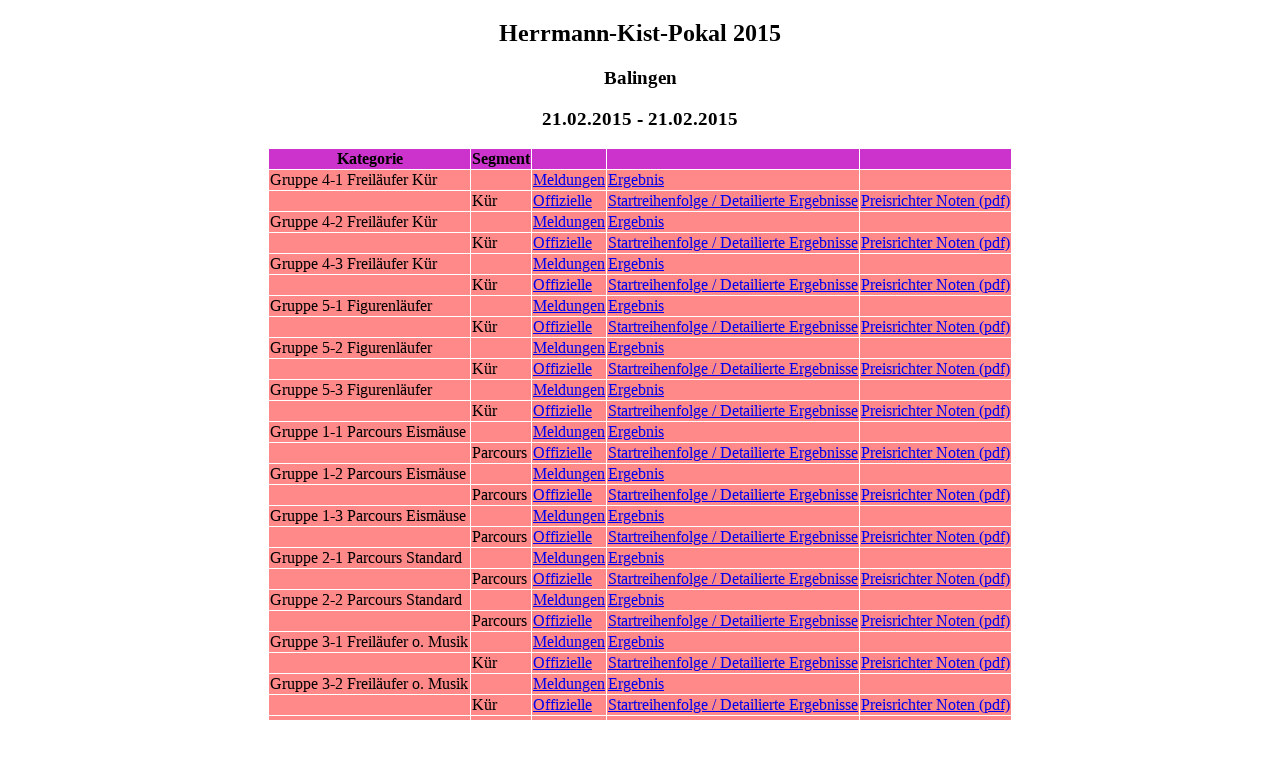

--- FILE ---
content_type: text/html
request_url: https://www.4iceskating.org/ergebnisse/2014_15/HK/index.htm
body_size: 1074
content:
<!DOCTYPE html><html><head><title>Herrmann-Kist-Pokal 2015 </title><meta http-equiv='Content-Type' content='text/html'><meta name='DESCRIPTION' content='Event Results for Herrmann-Kist-Pokal 2015.'><meta name='KEYWORDS' content='ISU, figure, skating, ice, skate, jump, spin, steps, competition, result, ladies, men, pairs, dance'><meta name='GENERATOR' content='ISUCalcFS 3.0.20 by Swiss Timing, Ltd.'></head>
<body bgcolor='#FFFFFF'>
<div align="center"><p><h2>Herrmann-Kist-Pokal 2015 </h2>
<p><h3>Balingen </h3>
<p><h3>21.02.2015 - 21.02.2015 </h3>
<p><h3> </h3>
<table cellspacing=1>
<tr bgcolor='CC33CC'> <th>Kategorie</th><th>Segment</th><th>&nbsp;</th><th>&nbsp;</th><th>&nbsp;</th></tr>
<tr bgcolor='#FF8888'> <td>Gruppe 4-1 Freil�ufer K�r</td><td></td><td><a href=CAT001EN.HTM> Meldungen </a></td><td><a href=CAT001RS.HTM> Ergebnis </a></td><td>&nbsp;</td></tr>
<tr bgcolor='#FF8888'> <td></td><td>K�r</td><td><a href=SEG001OF.HTM>Offizielle</a></td><td><a href=SEG001.HTM> Startreihenfolge / Detailierte Ergebnisse </a></td><td><a href=hkp2015_Gruppe4-1FreiluferKr_KR_Scores.pdf>Preisrichter Noten&nbsp;(pdf)</a></td></tr>
<tr bgcolor='#FF8888'> <td>Gruppe 4-2 Freil�ufer K�r</td><td></td><td><a href=CAT002EN.HTM> Meldungen </a></td><td><a href=CAT002RS.HTM> Ergebnis </a></td><td>&nbsp;</td></tr>
<tr bgcolor='#FF8888'> <td></td><td>K�r</td><td><a href=SEG002OF.HTM>Offizielle</a></td><td><a href=SEG002.HTM> Startreihenfolge / Detailierte Ergebnisse </a></td><td><a href=hkp2015_Gruppe4-2FreiluferKr_KR_Scores.pdf>Preisrichter Noten&nbsp;(pdf)</a></td></tr>
<tr bgcolor='#FF8888'> <td>Gruppe 4-3 Freil�ufer K�r</td><td></td><td><a href=CAT003EN.HTM> Meldungen </a></td><td><a href=CAT003RS.HTM> Ergebnis </a></td><td>&nbsp;</td></tr>
<tr bgcolor='#FF8888'> <td></td><td>K�r</td><td><a href=SEG003OF.HTM>Offizielle</a></td><td><a href=SEG003.HTM> Startreihenfolge / Detailierte Ergebnisse </a></td><td><a href=hkp2015_Gruppe4-3FreiluferKr_KR_Scores.pdf>Preisrichter Noten&nbsp;(pdf)</a></td></tr>
<tr bgcolor='#FF8888'> <td>Gruppe 5-1 Figurenl�ufer</td><td></td><td><a href=CAT004EN.HTM> Meldungen </a></td><td><a href=CAT004RS.HTM> Ergebnis </a></td><td>&nbsp;</td></tr>
<tr bgcolor='#FF8888'> <td></td><td>K�r</td><td><a href=SEG004OF.HTM>Offizielle</a></td><td><a href=SEG004.HTM> Startreihenfolge / Detailierte Ergebnisse </a></td><td><a href=hkp2015_Gruppe5-1Figurenlufer_KR_Scores.pdf>Preisrichter Noten&nbsp;(pdf)</a></td></tr>
<tr bgcolor='#FF8888'> <td>Gruppe 5-2 Figurenl�ufer</td><td></td><td><a href=CAT005EN.HTM> Meldungen </a></td><td><a href=CAT005RS.HTM> Ergebnis </a></td><td>&nbsp;</td></tr>
<tr bgcolor='#FF8888'> <td></td><td>K�r</td><td><a href=SEG005OF.HTM>Offizielle</a></td><td><a href=SEG005.HTM> Startreihenfolge / Detailierte Ergebnisse </a></td><td><a href=hkp2015_Gruppe5-2Figurenlufer_KR_Scores.pdf>Preisrichter Noten&nbsp;(pdf)</a></td></tr>
<tr bgcolor='#FF8888'> <td>Gruppe 5-3 Figurenl�ufer</td><td></td><td><a href=CAT006EN.HTM> Meldungen </a></td><td><a href=CAT006RS.HTM> Ergebnis </a></td><td>&nbsp;</td></tr>
<tr bgcolor='#FF8888'> <td></td><td>K�r</td><td><a href=SEG006OF.HTM>Offizielle</a></td><td><a href=SEG006.HTM> Startreihenfolge / Detailierte Ergebnisse </a></td><td><a href=hkp2015_Gruppe5-3Figurenlufer_KR_Scores.pdf>Preisrichter Noten&nbsp;(pdf)</a></td></tr>
<tr bgcolor='#FF8888'> <td>Gruppe 1-1 Parcours Eism�use</td><td></td><td><a href=CAT007EN.HTM> Meldungen </a></td><td><a href=CAT007RS.HTM> Ergebnis </a></td><td>&nbsp;</td></tr>
<tr bgcolor='#FF8888'> <td></td><td>Parcours</td><td><a href=SEG007OF.HTM>Offizielle</a></td><td><a href=SEG007.HTM> Startreihenfolge / Detailierte Ergebnisse </a></td><td><a href=hkp2015_Gruppe1-1ParcoursEismuse_PAR_Scores.pdf>Preisrichter Noten&nbsp;(pdf)</a></td></tr>
<tr bgcolor='#FF8888'> <td>Gruppe 1-2 Parcours Eism�use</td><td></td><td><a href=CAT008EN.HTM> Meldungen </a></td><td><a href=CAT008RS.HTM> Ergebnis </a></td><td>&nbsp;</td></tr>
<tr bgcolor='#FF8888'> <td></td><td>Parcours</td><td><a href=SEG008OF.HTM>Offizielle</a></td><td><a href=SEG008.HTM> Startreihenfolge / Detailierte Ergebnisse </a></td><td><a href=hkp2015_Gruppe1-2ParcoursEismuse_PAR_Scores.pdf>Preisrichter Noten&nbsp;(pdf)</a></td></tr>
<tr bgcolor='#FF8888'> <td>Gruppe 1-3 Parcours Eism�use</td><td></td><td><a href=CAT009EN.HTM> Meldungen </a></td><td><a href=CAT009RS.HTM> Ergebnis </a></td><td>&nbsp;</td></tr>
<tr bgcolor='#FF8888'> <td></td><td>Parcours</td><td><a href=SEG009OF.HTM>Offizielle</a></td><td><a href=SEG009.HTM> Startreihenfolge / Detailierte Ergebnisse </a></td><td><a href=hkp2015_Gruppe1-3ParcoursEismuse_PAR_Scores.pdf>Preisrichter Noten&nbsp;(pdf)</a></td></tr>
<tr bgcolor='#FF8888'> <td>Gruppe 2-1 Parcours Standard</td><td></td><td><a href=CAT010EN.HTM> Meldungen </a></td><td><a href=CAT010RS.HTM> Ergebnis </a></td><td>&nbsp;</td></tr>
<tr bgcolor='#FF8888'> <td></td><td>Parcours</td><td><a href=SEG016OF.HTM>Offizielle</a></td><td><a href=SEG016.HTM> Startreihenfolge / Detailierte Ergebnisse </a></td><td><a href=hkp2015_Gruppe2-1ParcoursStandard_PAR_Scores.pdf>Preisrichter Noten&nbsp;(pdf)</a></td></tr>
<tr bgcolor='#FF8888'> <td>Gruppe 2-2 Parcours Standard</td><td></td><td><a href=CAT011EN.HTM> Meldungen </a></td><td><a href=CAT011RS.HTM> Ergebnis </a></td><td>&nbsp;</td></tr>
<tr bgcolor='#FF8888'> <td></td><td>Parcours</td><td><a href=SEG017OF.HTM>Offizielle</a></td><td><a href=SEG017.HTM> Startreihenfolge / Detailierte Ergebnisse </a></td><td><a href=hkp2015_Gruppe2-2ParcoursStandard_PAR_Scores.pdf>Preisrichter Noten&nbsp;(pdf)</a></td></tr>
<tr bgcolor='#FF8888'> <td>Gruppe 3-1 Freil�ufer o. Musik</td><td></td><td><a href=CAT013EN.HTM> Meldungen </a></td><td><a href=CAT013RS.HTM> Ergebnis </a></td><td>&nbsp;</td></tr>
<tr bgcolor='#FF8888'> <td></td><td>K�r</td><td><a href=SEG013OF.HTM>Offizielle</a></td><td><a href=SEG013.HTM> Startreihenfolge / Detailierte Ergebnisse </a></td><td><a href=hkp2015_Gruppe3-1Freilufero.Musik_KR_Scores.pdf>Preisrichter Noten&nbsp;(pdf)</a></td></tr>
<tr bgcolor='#FF8888'> <td>Gruppe 3-2 Freil�ufer o. Musik</td><td></td><td><a href=CAT014EN.HTM> Meldungen </a></td><td><a href=CAT014RS.HTM> Ergebnis </a></td><td>&nbsp;</td></tr>
<tr bgcolor='#FF8888'> <td></td><td>K�r</td><td><a href=SEG014OF.HTM>Offizielle</a></td><td><a href=SEG014.HTM> Startreihenfolge / Detailierte Ergebnisse </a></td><td><a href=hkp2015_Gruppe3-2Freilufero.Musik_KR_Scores.pdf>Preisrichter Noten&nbsp;(pdf)</a></td></tr>
<tr bgcolor='#FF8888'> <td>Gruppe 3-3 Freil�ufer o. Musik</td><td></td><td><a href=CAT015EN.HTM> Meldungen </a></td><td><a href=CAT015RS.HTM> Ergebnis </a></td><td>&nbsp;</td></tr>
<tr bgcolor='#FF8888'> <td></td><td>K�r</td><td><a href=SEG015OF.HTM>Offizielle</a></td><td><a href=SEG015.HTM> Startreihenfolge / Detailierte Ergebnisse </a></td><td><a href=hkp2015_Gruppe3-3Freilufero.Musik_KR_Scores.pdf>Preisrichter Noten&nbsp;(pdf)</a></td></tr>
<tr bgcolor='#FF8888'> <td>Gruppe 6-1 Kunstl�ufer</td><td></td><td><a href=CAT016EN.HTM> Meldungen </a></td><td><a href=CAT016RS.HTM> Ergebnis </a></td><td>&nbsp;</td></tr>
<tr bgcolor='#FF8888'> <td></td><td>K�r</td><td><a href=SEG019OF.HTM>Offizielle</a></td><td><a href=SEG019.HTM> Startreihenfolge / Detailierte Ergebnisse </a></td><td><a href=hkp2015_Gruppe6-1Kunstlufer_KR_Scores.pdf>Preisrichter Noten&nbsp;(pdf)</a></td></tr>
<tr bgcolor='#FF8888'> <td>Gruppe 6-2 Kunstl�ufer</td><td></td><td><a href=CAT017EN.HTM> Meldungen </a></td><td><a href=CAT017RS.HTM> Ergebnis </a></td><td>&nbsp;</td></tr>
<tr bgcolor='#FF8888'> <td></td><td>K�r</td><td><a href=SEG020OF.HTM>Offizielle</a></td><td><a href=SEG020.HTM> Startreihenfolge / Detailierte Ergebnisse </a></td><td><a href=hkp2015_Gruppe6-2Kunstlufer_KR_Scores.pdf>Preisrichter Noten&nbsp;(pdf)</a></td></tr>
<tr bgcolor='#FF8888'> <td>Gruppe 6-3 Kunstl�ufer</td><td></td><td><a href=CAT018EN.HTM> Meldungen </a></td><td><a href=CAT018RS.HTM> Ergebnis </a></td><td>&nbsp;</td></tr>
<tr bgcolor='#FF8888'> <td></td><td>K�r</td><td><a href=SEG021OF.HTM>Offizielle</a></td><td><a href=SEG021.HTM> Startreihenfolge / Detailierte Ergebnisse </a></td><td><a href=hkp2015_Gruppe6-3Kunstlufer_KR_Scores.pdf>Preisrichter Noten&nbsp;(pdf)</a></td></tr>
<tr bgcolor='#FF8888'> <td>Gruppe 7-1 Anf�nger M�dchen</td><td></td><td><a href=CAT019EN.HTM> Meldungen </a></td><td><a href=CAT019RS.HTM> Ergebnis </a></td><td>&nbsp;</td></tr>
<tr bgcolor='#FF8888'> <td></td><td>K�r</td><td><a href=SEG022OF.HTM>Offizielle</a></td><td><a href=SEG022.HTM> Startreihenfolge / Detailierte Ergebnisse </a></td><td><a href=hkp2015_Gruppe7-1AnfngerMdchen_KR_Scores.pdf>Preisrichter Noten&nbsp;(pdf)</a></td></tr>
<tr bgcolor='#FF8888'> <td>Gruppe 7-2 Anf�nger M�dchen</td><td></td><td><a href=CAT020EN.HTM> Meldungen </a></td><td><a href=CAT020RS.HTM> Ergebnis </a></td><td>&nbsp;</td></tr>
<tr bgcolor='#FF8888'> <td></td><td>K�r</td><td><a href=SEG023OF.HTM>Offizielle</a></td><td><a href=SEG023.HTM> Startreihenfolge / Detailierte Ergebnisse </a></td><td><a href=hkp2015_Gruppe7-2AnfngerMdchen_KR_Scores.pdf>Preisrichter Noten&nbsp;(pdf)</a></td></tr>
<tr bgcolor='#88FFFF'> <td>Gruppe 7-3 Anf�nger Jungen</td><td></td><td><a href=CAT021EN.HTM> Meldungen </a></td><td><a href=CAT021RS.HTM> Ergebnis </a></td><td>&nbsp;</td></tr>
<tr bgcolor='#88FFFF'> <td></td><td>K�r</td><td><a href=SEG024OF.HTM>Offizielle</a></td><td><a href=SEG024.HTM> Startreihenfolge / Detailierte Ergebnisse </a></td><td><a href=hkp2015_Gruppe7-3AnfngerJungen_KR_Scores.pdf>Preisrichter Noten&nbsp;(pdf)</a></td></tr>
<tr bgcolor='#FF8888'> <td>Gruppe 8 Neulinge B</td><td></td><td><a href=CAT022EN.HTM> Meldungen </a></td><td><a href=CAT022RS.HTM> Ergebnis </a></td><td>&nbsp;</td></tr>
<tr bgcolor='#FF8888'> <td></td><td>K�r</td><td><a href=SEG035OF.HTM>Offizielle</a></td><td><a href=SEG035.HTM> Startreihenfolge / Detailierte Ergebnisse </a></td><td><a href=hkp2015_Gruppe8NeulingeB_KR_Scores.pdf>Preisrichter Noten&nbsp;(pdf)</a></td></tr>
<tr bgcolor='#FF8888'> <td>Gruppe 9 Nachwuchs B</td><td></td><td><a href=CAT023EN.HTM> Meldungen </a></td><td><a href=CAT023RS.HTM> Ergebnis </a></td><td>&nbsp;</td></tr>
<tr bgcolor='#FF8888'> <td></td><td>K�r</td><td><a href=SEG036OF.HTM>Offizielle</a></td><td><a href=SEG036.HTM> Startreihenfolge / Detailierte Ergebnisse </a></td><td><a href=hkp2015_Gruppe9NachwuchsB_KR_Scores.pdf>Preisrichter Noten&nbsp;(pdf)</a></td></tr>
</table><p></p>
<table cellspacing=1><caption><h3>Zeitplan</h3></caption>
<tr bgcolor='CC33CC'><th>Datum</th><th>Uhrzeit</th><th>Kategorie</th><th>Segment</th></tr>
<p><a href="javascript:history.go (-1)">Zur�ck</a> <a href="http://www.ekv-balingen.de/">Zur�ck zur Homepage</a></p>
<p>
</p>
<p><a href='mailto:info@ekv-balingen.de'>Kontakt</a></p>
<p><font size='-1'><a href="http://www.isujudgingsystem.com">Erstellt durch ISUCalcFS</a></font></p><p> Letzte �nderung: 22.02.2015  14:00</p>
</div></body></html>
